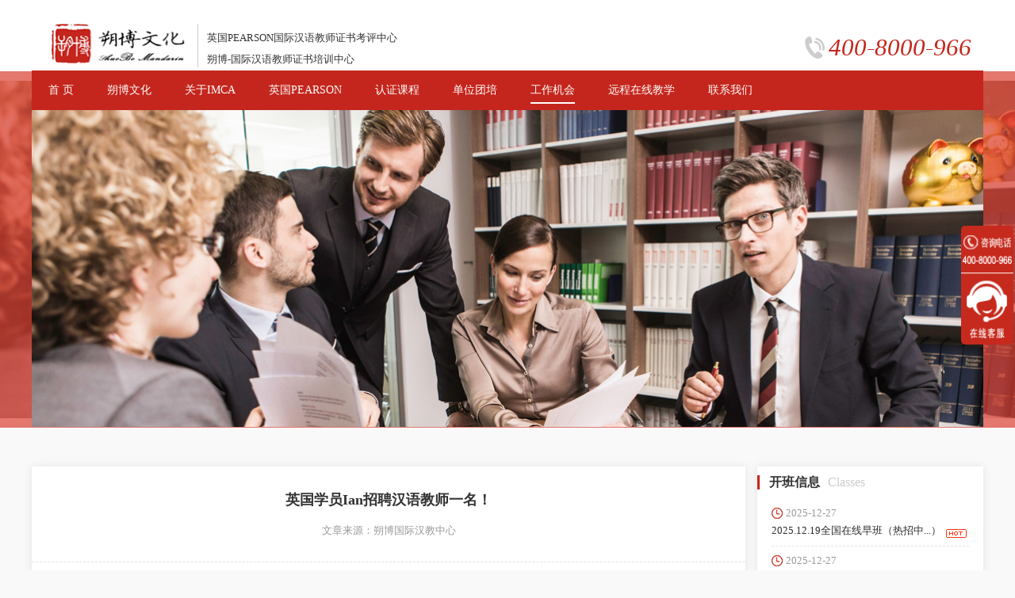

--- FILE ---
content_type: text/html;charset=utf-8
request_url: https://www.chinesesky.org/job/41/793.html
body_size: 5212
content:
﻿<!DOCTYPE html>
<html>
<head>
    <meta charset="UTF-8">
        <title>对外汉语教师资格证-国际汉语教师资格证-工作机会</title>
<meta name="keywords" content="对外汉语教师资格证,国际汉语教师资格证,成都重庆对外汉语">
<meta name="description" content=" 联合国GPST对外汉语教师资格证、联合国GPST国际汉语教师资格证等工作机会展示。">
        <link rel="stylesheet" type="text/css" href="/style/css/style.css">
    <link rel="stylesheet" type="text/css" href="/style/css/common.css">
    <link rel="stylesheet" type="text/css" href="/style/css/animate.css">

<script>
var _hmt = _hmt || [];
(function() {
  var hm = document.createElement("script");
  hm.src = "https://hm.baidu.com/hm.js?2e116a018e28344b5136a85de4f55ba2";
  var s = document.getElementsByTagName("script")[0]; 
  s.parentNode.insertBefore(hm, s);
})();
</script>


</head>
<body>
<div class="header-bg header-bg2" style="background: url(/_20180205/1910508552.png) no-repeat center; background-size: 100%">
    <p></p>
</div>
<div class="obgnbox"></div>
<div class="header-box header-box2 clearfix">
    <div class="toplogo">
        <ul>
            <li class="lef">
                <img src="/style/images/logo.png" alt="国际汉语教师资格证">
                <p>英国PEARSON国际汉语教师证书考评中心</p>
                <p>朔博-国际汉语教师证书培训中心</p>
            </li>
            <li class="rel fr">
                400-8000-966
            </li>
        </ul>
    </div>
    <style>
     .hong{position:fixed; left:50%; margin-left:-600px; top:0;z-index:99999; width:1200px;background:#c4261d}
    </style>
    <div class="nav anv2">
        <ul>
            <li ><a href="/">首  页</a> </li>
                    <li ><a href="/guoji.html">朔博文化</a> </li>
                    <li ><a href="/gpst.html">关于IMCA</a> </li>
                    <li ><a href="/guilds.html">英国PEARSON</a> </li>
                    <li ><a href="/courses.html">认证课程</a> </li>
                    <li ><a href="/unit.html">单位团培</a> </li>
                    <li class="on"><a href="/job.html">工作机会</a> </li>
                    <li ><a href="/yuancheng.html">远程在线教学</a> </li>
                    <li ><a href="/contact.html">联系我们</a> </li>
            
        </ul>
    </div>
        <div class="Pnbkbn">
        <img src="/_20180205/1910508552.png">
    </div>
    </div>
<script>
(function(){
    var bp = document.createElement('script');
    var curProtocol = window.location.protocol.split(':')[0];
    if (curProtocol === 'https') {
        bp.src = 'https://zz.bdstatic.com/linksubmit/push.js';        
    }
    else {
        bp.src = 'http://push.zhanzhang.baidu.com/push.js';
    }
    var s = document.getElementsByTagName("script")[0];
    s.parentNode.insertBefore(bp, s);
})();
</script>
<script charset="UTF-8" id="LA_COLLECT" src="//sdk.51.la/js-sdk-pro.min.js"></script>
<script>LA.init({id:"K44mHmgFzfdnan3V",ck:"K44mHmgFzfdnan3V"})</script><div class="Obgbox clearfix">
    <!--左边内容区-->
    <div class="RightCenter">
        <div class="News-tel">
            <ul>
                <li>
                    <p>英国学员Ian招聘汉语教师一名！</p>
                    <span>文章来源：朔博国际汉教中心</span>
                </li>
            </ul>
        </div>
        <div class="Newsauto">
		  <p style="padding: 0px; margin-top: 0px; margin-bottom: 10px; color: rgb(51, 51, 51); font-family: 微软雅黑, 宋体; font-size: 13px; white-space: normal; background-color: rgb(255, 255, 255);"><span style="color:#ff0000;padding: 0px; margin: 0px;"><strong style="padding: 0px; margin: 0px;">申请方法：</strong></span></p><p style="padding: 0px; margin-top: 0px; margin-bottom: 10px; color: rgb(51, 51, 51); font-family: 微软雅黑, 宋体; font-size: 13px; white-space: normal; background-color: rgb(255, 255, 255);">已经获得 City & Guilds认证的学员，如对此外籍学员的学习需求有兴趣，请</p><p style="padding: 0px; margin-top: 0px; margin-bottom: 10px; color: rgb(51, 51, 51); font-family: 微软雅黑, 宋体; font-size: 13px; white-space: normal; background-color: rgb(255, 255, 255);">尽快到网址：http://www.chinesesky.org/mianshi.doc下载并填写《朔博国际汉教中心外籍学员面试申请表》申请，中心将尽快安排面试。</p><p style="padding: 0px; margin-top: 0px; margin-bottom: 10px; color: rgb(51, 51, 51); font-family: 微软雅黑, 宋体; font-size: 13px; white-space: normal; background-color: rgb(255, 255, 255);">附：《<a href="http://www.chinesesky.org/mianshi.doc" looyu_bound="1" style="padding: 0px; margin: 0px; color: rgb(102, 102, 102); text-decoration-line: none;">朔博国际汉教中心外籍学员<span style="color:#ff0000;padding: 0px; margin: 0px;">面试</span>申请表</a>》</p><p><span style="color: rgb(51, 51, 51); font-family: 微软雅黑, 宋体; font-size: 13px; background-color: rgb(255, 255, 255);">外籍人士基本情况：</span><br style="padding: 0px; margin: 0px; color: rgb(51, 51, 51); font-family: 微软雅黑, 宋体; font-size: 13px; white-space: normal; background-color: rgb(255, 255, 255);"/><span style="color: rgb(51, 51, 51); font-family: 微软雅黑, 宋体; font-size: 13px; background-color: rgb(255, 255, 255);">姓名： Ian</span><br style="padding: 0px; margin: 0px; color: rgb(51, 51, 51); font-family: 微软雅黑, 宋体; font-size: 13px; white-space: normal; background-color: rgb(255, 255, 255);"/><span style="color: rgb(51, 51, 51); font-family: 微软雅黑, 宋体; font-size: 13px; background-color: rgb(255, 255, 255);">国籍：英国（男）</span><br style="padding: 0px; margin: 0px; color: rgb(51, 51, 51); font-family: 微软雅黑, 宋体; font-size: 13px; white-space: normal; background-color: rgb(255, 255, 255);"/><span style="color: rgb(51, 51, 51); font-family: 微软雅黑, 宋体; font-size: 13px; background-color: rgb(255, 255, 255);">中文基础：需要英文媒介语。</span><br style="padding: 0px; margin: 0px; color: rgb(51, 51, 51); font-family: 微软雅黑, 宋体; font-size: 13px; white-space: normal; background-color: rgb(255, 255, 255);"/><span style="color: rgb(51, 51, 51); font-family: 微软雅黑, 宋体; font-size: 13px; background-color: rgb(255, 255, 255);">教学模式：一对一</span><br style="padding: 0px; margin: 0px; color: rgb(51, 51, 51); font-family: 微软雅黑, 宋体; font-size: 13px; white-space: normal; background-color: rgb(255, 255, 255);"/><span style="color: rgb(51, 51, 51); font-family: 微软雅黑, 宋体; font-size: 13px; background-color: rgb(255, 255, 255);">学习内容：主要想学习日常实用生活用语。</span><br style="padding: 0px; margin: 0px; color: rgb(51, 51, 51); font-family: 微软雅黑, 宋体; font-size: 13px; white-space: normal; background-color: rgb(255, 255, 255);"/><span style="color: rgb(51, 51, 51); font-family: 微软雅黑, 宋体; font-size: 13px; background-color: rgb(255, 255, 255);">周四下午试讲（7月13号下午）</span><br style="padding: 0px; margin: 0px; color: rgb(51, 51, 51); font-family: 微软雅黑, 宋体; font-size: 13px; white-space: normal; background-color: rgb(255, 255, 255);"/><br style="padding: 0px; margin: 0px; color: rgb(51, 51, 51); font-family: 微软雅黑, 宋体; font-size: 13px; white-space: normal; background-color: rgb(255, 255, 255);"/><span style="color: rgb(51, 51, 51); font-family: 微软雅黑, 宋体; font-size: 13px; background-color: rgb(255, 255, 255);">外籍人士对于中文教师的基本要求：</span><br style="padding: 0px; margin: 0px; color: rgb(51, 51, 51); font-family: 微软雅黑, 宋体; font-size: 13px; white-space: normal; background-color: rgb(255, 255, 255);"/><span style="color: rgb(51, 51, 51); font-family: 微软雅黑, 宋体; font-size: 13px; background-color: rgb(255, 255, 255);">1、资质要求：经由 City & Guilds认证的国际汉语教师</span><br style="padding: 0px; margin: 0px; color: rgb(51, 51, 51); font-family: 微软雅黑, 宋体; font-size: 13px; white-space: normal; background-color: rgb(255, 255, 255);"/><span style="color: rgb(51, 51, 51); font-family: 微软雅黑, 宋体; font-size: 13px; background-color: rgb(255, 255, 255);">2、媒介语言：英语或法语</span><br style="padding: 0px; margin: 0px; color: rgb(51, 51, 51); font-family: 微软雅黑, 宋体; font-size: 13px; white-space: normal; background-color: rgb(255, 255, 255);"/><span style="color: rgb(51, 51, 51); font-family: 微软雅黑, 宋体; font-size: 13px; background-color: rgb(255, 255, 255);">3、上课时间：每天上课，每次1-2个小时;</span><br style="padding: 0px; margin: 0px; color: rgb(51, 51, 51); font-family: 微软雅黑, 宋体; font-size: 13px; white-space: normal; background-color: rgb(255, 255, 255);"/><span style="color: rgb(51, 51, 51); font-family: 微软雅黑, 宋体; font-size: 13px; background-color: rgb(255, 255, 255);">4、性格开朗、耐心、善于交流且有责任心者;</span><br style="padding: 0px; margin: 0px; color: rgb(51, 51, 51); font-family: 微软雅黑, 宋体; font-size: 13px; white-space: normal; background-color: rgb(255, 255, 255);"/><span style="color: rgb(51, 51, 51); font-family: 微软雅黑, 宋体; font-size: 13px; background-color: rgb(255, 255, 255);">5、有灵活的业余时间者优先;</span><br style="padding: 0px; margin: 0px; color: rgb(51, 51, 51); font-family: 微软雅黑, 宋体; font-size: 13px; white-space: normal; background-color: rgb(255, 255, 255);"/><span style="color: rgb(51, 51, 51); font-family: 微软雅黑, 宋体; font-size: 13px; background-color: rgb(255, 255, 255);">6、上课地点：本中心</span></p>
        </div>
        <div class="lopmt">
            <ul>
                
            </ul>
        </div>
        <div class="lsita">
            <ul>
                <li>
                    <a href="/job/41/794.html" class="a1">上一篇：南非学员Lisa招聘汉语教师一</a></a>
                    <a href="/job/41/792.html" class="a1">下一篇：加拿大学员Mike招聘汉语教师</a>
                                        <a href="http://www.chinesesky.org/job.html" class="a3">返回列表</a>
                                    </li>
            </ul>
        </div>
        <div class="Endbx">
            <ul>
                <li>
                    <p class="p1"> 预约精彩试听课，<span>体验教老外中文的乐趣</span></p>
                    <p class="p2">预约热线：<b>400-8000-966</b></p>
                </li>
            </ul>
        </div>
    </div>
    <!--右边内容区-->
    <div class="LefeCnter">
        <div class="lsitbox-1">
            <div class="Telb">开班信息<span>Classes</span></div>
            <div class="Neslist">
                <ul>
                                    <li>
                        <a href="/courses/32/287.html">
                            <span>2025-12-27</span>
                            <p><em style="display: inline-block; overflow: hidden; white-space: nowrap; text-overflow: ellipsis; width: 220px;">2025.12.19全国在线早班（热招中...）</em><img alt="国际汉语教师资格证" src="/style/images/hot.gif"> </p>
                        </a>
                    </li>
                                    <li>
                        <a href="/courses/32/288.html">
                            <span>2025-12-27</span>
                            <p><em style="display: inline-block; overflow: hidden; white-space: nowrap; text-overflow: ellipsis; width: 220px;">2025.12.19全国在线晚班（热招中...）</em><img alt="国际汉语教师资格证" src="/style/images/hot.gif"> </p>
                        </a>
                    </li>
                                    <li>
                        <a href="/courses/32/289.html">
                            <span>2025-12-27</span>
                            <p><em style="display: inline-block; overflow: hidden; white-space: nowrap; text-overflow: ellipsis; width: 220px;">2025.12.21成都面授班（周日班热招中...）</em><img alt="国际汉语教师资格证" src="/style/images/hot.gif"> </p>
                        </a>
                    </li>
                                    <li>
                        <a href="/courses/32/290.html">
                            <span>2025-12-27</span>
                            <p><em style="display: inline-block; overflow: hidden; white-space: nowrap; text-overflow: ellipsis; width: 220px;">2025.12.23成都面授班（全日班热招中...）</em><img alt="国际汉语教师资格证" src="/style/images/hot.gif"> </p>
                        </a>
                    </li>
                    
                </ul>
            </div>
        </div>

        <div class="lsitbox-1">
            <div class="Telb">视频集锦<span>Video</span></div>
            <div class="Video">
                <ul>
                    <video width="100%" height="170" class="voidex" controls="controls" controls="controls" poster="/style/img/viddd.jpg">
                        <source src="/_20180305/1613083237.mp4" type="">
                    </video>
                </ul>
            </div>
        </div>
        <div class="lsitbox-1">
            <div class="Telb" style="margin-top:20px;">免费公开课预约试听</div>
            <div class="Rkkmt Rkkmt2">
            <form id="sub">
                <ul>
                    <li>
                        <div class="Srdo Srdo2">
                            <p class="in1"><span>姓名：</span><input type="text" name="name"></p>
                            <p class="in1"><span>手机：</span><input type="text" name="phone"></p>
                            <p class="in1"><span>微信：</span><input type="text" name="qq"></p>
                            <p class="in2"><label><input type="checkbox" checked name="subject">已阅读并同意 <a href="/decla/52.html" target="_blank">隐私权政策</a> 须知 </label></p>
                            <p class="in3"><input type="submit" value="提交预约"></p>
                        </div>
                    </li>
                </ul>
            </form>    
            </div>
        </div>
    </div></div>









<div class="footer clearfix">
    <div class="footer-toptext">
        <div class="left-Text">
            <p class="Gkjnbr">联系朔博<em>contact shuobo</em></p>
            <ul>
                            <li>
                    <span>朔博文化（总部）：</span>
                    <p class="p1">成都市, 武侯区, 人民南路四段19号威斯顿联邦大厦22楼2220</p>
                    <p class="p2">400-8000-966 / 028-61691213</p>
                    <p class="p3">咨询微信：13668292438</p>
                </li>
                
            </ul>
        </div>
        <div class="Rhkrn">
            <p>全国统一咨询电话  <b>400-8000-966</b></p>
            <ul>
                <li>
                    <p>
                        <img alt="对外汉语教师资格证" src="/_20191215/2041101519.png">
                        <span>新浪微博：朔博文化</span>
                    </p>
                    <p>
                        <img alt="国际汉语教师资格证" src="/_20171208/1351026192.jpg">
                        <span>微信公众号：scu2014</span>
                    </p>
                </li>
            </ul>
        </div>
    </div>
    <div class="copyright">
        <ul>
            <li>
                <p>
                                    <a href="/decla/51.html" target="_blank">版权声明</a>
                                    <a href="/decla/52.html" target="_blank">隐私报告</a>
                                    <a href="/decla/53.html" target="_blank">权威认证</a>
                                    <a href="/decla/54.html" target="_blank">免责声明</a>
                    
                    <span>
					<a rel="nofollow" href="https://beian.miit.gov.cn" class="ac">ICP备案号：蜀ICP备17008074号-1</a>
	
					</span>
                </p>
                <style>
                  .lh-footer-a{float:right; line-height:44px; height:44px;}
                  .lh-footer-a a{color:#575757; float:left;}
                  .lh-footer-a a:hover{color:#fff;}
                  .lh-footer-a a.ac{margin-right:10px;}
                  .lh-footer-a .tj{position:relative; top:5px; float:left; display:block;}
                </style>
                <div  class="lh-footer-a">
                  <a rel="nofollow" href="http://www.ac57.com" class="ac">网站建设：爱诚科技</a>
<span class="tj"><script language="javascript" src="http://count7.51yes.com/click.aspx?id=71603646&logo=1" charset="gb2312"></script></span>
                </div>
            </li>
        </ul>
    </div>
</div>
<!--侧边-->
<!--
<div class="Floating">
    <ul>
        <li class="lp"><a href="javascript:;"><img d="/style/images/g-1.png" src="/style/images/g1.png">gpst</a> </li>
        <li class="lp"><a href="javascript:;"><img d="/style/images/g-2.png" src="/style/images/g2.png">课程咨询</a> </li>
        <li class="lp"><a href="javascript:;"><img d="/style/images/g-3.png" src="/style/images/g3.png">报名方式</a> </li>
        <li class="lp"><a href="javascript:;"><img d="/style/images/g-4.png" src="/style/images/g4.png">预约试听</a> </li>
        <li class="top"><a href="javascript:;" onclick="goTop(),false;true"><img src="/style/images/top.png"> 返回顶部</a> </li>
    </ul>
</div>
-->

<script src="/style/js/jquery.js"></script>
<script src="/style/js/jquery-mian.js"></script>
<script src="/style/js/wow.min.js"></script>
<script src="/style/js/jquery.SuperSlide.2.1.1.js"></script>

<script type="text/javascript">
/*******留言提交********/
$("#sub").submit(function(){
    if($('input[name="subject"]').attr('checked')=='checked'){
	   var obj=$(this),data={action:'sub'};
	   data['name']=obj.find("input[name='name']").val();
	   data['phone']=obj.find("input[name='phone']").val();
	   data['qq']=obj.find("input[name='qq']").val();
	   data['wangzhi']=window.location.href;
	   if(!data.name){alert('请填写您的姓名');return false;}
	   if(!data.phone){alert('请填写您的联系电话');return false;}
	   if(obj.hasClass('lj'))return false;
	   $.ajax({
		 type:'post',data:data,dataType:'json',beforeSend:function(){
		    obj.addClass('lj').find('.submit').text('提交中')
		 },error:function(){
		    alert('服务器连接失败，请重新提交');
		    obj.removeClass('lj').find('.submit').text('重新提交')
		 },success:function(msg){
		    if(!msg || msg.error>0){
			  alert(msg.html?msg.html:'提交失败');
			  obj.removeClass('lj').find('.submit').text('重新提交')
		    }else{
			  alert('提交成功，会有工作人员及时与您联系');
			  window.location.reload();
		    }
		 }
	   })
	   return false;
    }else{
	   alert('同意以上条款才能继续操作'); return false;  
    }
});
$(window).scroll(function () {
    if($(".anv2").size() > 0){
   
         //var a = document.getElementById("eq").offsetTop;
         var n = $(window).scrollTop()
         if (n > 90) {
             $(".anv2 ul").addClass("hong")
         }else{
             $(".anv2 ul").removeClass("hong")
         }
    }
})
</script>

</body>
</html>
<script>
var _hmt = _hmt || [];
(function() {
  var hm = document.createElement("script");
  hm.src = "https://hm.baidu.com/hm.js?2e116a018e28344b5136a85de4f55ba2";
  var s = document.getElementsByTagName("script")[0]; 
  s.parentNode.insertBefore(hm, s);
})();
</script>

--- FILE ---
content_type: text/css
request_url: https://www.chinesesky.org/style/css/style.css
body_size: 28642
content:
.Centebox{width: 1200px; margin: auto; box-shadow: 0 0 10px #ccc}
.bountopre{width: 900px; float: left; background: #fff;text-align:center}
.bountopre ul li img{width: 600px; height: 300px; display: block}
.bountopre ul li.ler{width: 600px; float:left; overflow: hidden}

.bountopre ul li.rigt{width: 300px; float:left; padding: 10px; height: 300px;background: #f5f5f5}
.bountopre ul li.rigt p.Gkjnbr{color:#333; font-size: 18px; font-weight: bold; padding: 50px 0 40px 0; position: relative}
.bountopre ul li.rigt p.Gkjnbr em{color:#999999; font-size: 16px; font-weight: 500; display: inline-block; padding-left: 10px}
.bountopre ul li.rigt p.Gkjnbr:after{width: 30px; height: 2px; background: #c4261d; content: ''; position: absolute;top: 102px;left: 50%;margin-left: -15px; }
.bountopre ul li.rigt p.ter{color:#312d2d; font-size: 13px; line-height: 25px;}
.bountopre ul li.rigt a{color:#c4261d; font-size: 18px;  display: block; padding-top:18px;}

/*newadd*/
.newmore{    color: #999;
    font-size: 12px;
    text-align: center;
    font-weight: normal;
    float: right;
    margin-top: 5px}

.rigjtn{width: 300px; float:left; height: 300px; background: #fff;padding: 0 10px}
.rigjtn ul p.Gkjnbr{color:#333; font-size: 18px; font-weight: bold; padding: 10px 0 10px 0; position: relative}
.rigjtn ul p.Gkjnbr em{color:#999999; font-size: 16px; font-weight: 500; display: inline-block; padding-left: 10px}
.rigjtn ul p.Gkjnbr:after{width: 30px; height: 2px; background: #c4261d; content: ''; position: absolute; top:45px; left: 0; }
.rigjtn ul li a{display: block; padding: 11px 0; border-bottom: 1px dashed #e6e6e6}
.rigjtn ul li a span{display: block; color:#999999; font-size: 13px; padding-left: 18px; background: url(../images/sj.png) no-repeat left center}
.rigjtn ul li a p{display: block; overflow: hidden; padding-left: 18px; color:#666666; font-size: 13px; height: 17px;}
.rigjtn ul li:last-child a{border:0}
.Doinbklen{width: 100%; overflow: hidden; }
.leftbkn{width: 600px; float:left; border-bottom: 1px solid #e5e5e5; height: 300px; text-align: center; padding:45px;}
.leftbkn ul li span{color:#333; display: inline-block; font-size: 18px; font-weight: bold; position: relative; padding: 10px 0; padding-left: 150px; }
.leftbkn ul li span:after{content: ''; width: 30px; height: 1px; background: #c4261d; position: absolute; left: 110px; top:50%}
.leftbkn ul li p{padding: 30px 0; color:#312d2d; font-size: 13px; line-height: 25px;}
.leftbkn ul li a{color:#fff; font-size: 13px;background: #c4261d; text-transform: uppercase; width: 140px; display: block; text-align: center; line-height: 30px; height: 30px; border-radius: 5px; overflow: hidden; position: relative; margin: auto; border:1px solid #c4261d; box-shadow: 0 5px 10px #d8b6b4;}
.Rkkmt{width: 600px; float:left; border-bottom: 1px solid #e5e5e5; height: 300px;overflow: hidden}
.Rkkmt ul li img{width: 300px; height: 300px;display: block; float:left}
.Rkkmt ul li .Srdo{width: 300px; height: 300px; background: #c4261d; float:left; padding: 18px;}

.Rkkmt ul li .Srdo p.Gkjnbr{color:#fff; font-size: 18px; font-weight: bold; padding: 0px 0 18px 0; position: relative}
.Rkkmt ul li .Srdo p.Gkjnbr:after{width: 40px; height: 2px; background: #fff; content: ''; position: absolute; top:35px; left: 0; }
.Rkkmt ul li .Srdo p.in1{padding: 10px 0}
.Rkkmt ul li .Srdo p.in1 span{color:#fff; font-size: 13px;}
.Rkkmt ul li .Srdo p.in1 input{width: 210px; height: 30px; border-radius: 5px; padding: 5px; font-size: 13px; color:#666; border:0}
.Rkkmt ul li .Srdo p.in2{padding-left: 15px;}
.Rkkmt ul li .Srdo p.in2 label{color:#fff; font-size: 13px; vertical-align: middle}
.Rkkmt ul li .Srdo p.in2 label input{vertical-align: middle; margin-right: 5px;}
.Rkkmt ul li .Srdo p.in2 label a{color:#fff; font-size: 13px; text-decoration:underline; display: inline-block; margin: 0; padding: 0}
.Rkkmt ul li .Srdo p.in3 input{width: 130px; height: 30px; border-radius: 5px; color:#c4261d; line-height: 30px; display: block; margin: auto; border:0; font-weight: bold; margin-top:18px; background: #fff}
.newslist{width: 33.3%; float:left; border-right: 1px solid #e5e5e5; border-bottom:1px solid #e5e5e5; padding: 18px; height: 400px;}
.newslist:last-child{border-right: 0; width: 33.4%}

.newslist ul p.Gkjnbr{color:#333; font-size: 18px; font-weight: bold; padding: 10px 0 10px 0; position: relative}
.newslist ul p.Gkjnbr em{color:#999999; font-size: 16px; font-weight: 500; display: inline-block; padding-left: 10px}
.newslist ul p.Gkjnbr:after{width: 30px; height: 2px; background: #c4261d; content: ''; position: absolute; top:45px; left: 0; }
.newslist ul li{padding: 16px 0; border-bottom: 1px dashed #e5e5e5; }
.newslist ul li a{color:#312d2d; font-size: 13px; overflow: hidden; display: block; padding-left: 10px; text-overflow: ellipsis; white-space: nowrap; width: 100%; position:relative; transition: all 0.3s}
.newslist ul li a:after{width: 4px; height: 4px; position: absolute; left: 0; top:50%; margin-top:-2px; content: ''; background: #c4261d}
.newslist ul li a:hover{color:#c4261d}
.newslist ul a.aw{color:#c83326; font-size: 13px; text-transform: uppercase;  display: block; width: 130px; height: 30px; position:relative; line-height: 30px; transition: all 0.5s; margin-top:15px;}
.newslist ul a.aw svg{
    stroke-dasharray: 60px 460px;
    stroke-dashoffset: -353px;
    stroke-width: 2px;
    transition: all 0.5s;
}

.newslist ul a.aw:hover{padding-left:18px;}
.newslist ul a.aw:hover svg{
    stroke-dasharray: 353px;
    stroke-dashoffset: 0px;
    stroke-width: 2px;
    transition: all 0.5s;
}
.Gonrkmnl{width: 100%; overflow: hidden; height: 300px; background: #fff}
.videobox{width: 300px; float:left; position: relative}
.videobox p{background: rgba(196,38,29,0.5) url(../images/bf.png) no-repeat center; width: 100%; height:100%; position: absolute; left: 0; top:0}
.lnfdknk{width: 300px; float:left; height: 100%; padding: 18px; overflow: hidden}

.lnfdknk p.Gkjnbr{color:#333; font-size: 18px; font-weight: bold; padding: 10px 0 10px 0; position: relative}
.lnfdknk p.Gkjnbr em{color:#999999; font-size: 16px; font-weight: 500; display: inline-block; padding-left: 10px}
.lnfdknk p.Gkjnbr:after{width: 30px; height: 2px; background: #c4261d; content: ''; position: absolute; top:45px; left: 0; }
.lnfdknk ul li{padding-top:18px;}
.lnfdknk ul li p{overflow: hidden}
.lnfdknk ul li img{ float:left;/*width: 86px; height: 126px; margin-right: 15px;*/margin-left: 33px;}
.lnfdknk ul li p span{color:#666; font-size: 10px; line-height: 14px;  margin-top:5px; display: block;float:left;}
.lnfdknk ul li a{display: block; width: 130px; height: 30px; font-size: 13px; color:#fff; background: #c4261d; border-radius: 5px; line-height: 30px; margin:8px auto; overflow: hidden; text-align: center;box-shadow: 0 5px 10px #ccc}
.right-img{width: 600px; float:left; overflow: hidden}
.right-img ul li img{display:block; width: 600px; height: 300px; }
.Last-box{width: 100%; height: 300px; overflow: hidden; background: #fff}
.floa1{width: 300px; height: 300px; float:left; padding: 18px}
.floa1 ul li p.Gkjnbr{color:#333; font-size: 18px; font-weight: bold; padding: 10px 0 10px 0; position: relative}
.floa1 ul li p.Gkjnbr em{color:#999999; font-size: 16px; font-weight: 500; display: block; padding-left: 0px}
.floa1 ul li p.Gkjnbr:after{width: 30px; height: 2px; background: #c4261d; content: ''; position: absolute; top:65px; left: 0; }
.floa2{width: 300px; height: 300px; float:left; padding: 18px}
.floa2 ul li p.Gkjnbr{color:#333; font-size: 18px; font-weight: bold; padding: 10px 0 10px 0; position: relative}
.floa2 ul li p.Gkjnbr em{color:#999999; font-size: 16px; font-weight: 500; display: inline-block; padding-left: 10px}
.floa2 ul li p.Gkjnbr:after{width: 30px; height: 2px; background: #c4261d; content: ''; position: absolute; top:45px; left: 0; }
.floa3{width: 600px; float:left; overflow: hidden; padding: 18px }
.floa3 p.Gkjnbr{color:#333; font-size: 18px; font-weight: bold; padding: 10px 0 10px 0; position: relative; text-transform: uppercase}
.floa3 p.Gkjnbr em{color:#999999; font-size: 16px; font-weight: 500; display: inline-block; padding-left: 10px}
.floa3 p.Gkjnbr:after{width: 30px; height: 2px; background: #c4261d; content: ''; position: absolute; top:45px; left: 0; }
.floa3 ul{overflow: hidden}
.floa3 ul li{width: 200px; float:left; height: 60px; margin-right: 30px; margin-top:16px;}
.footer{width: 100%; overflow: hidden;background: #20232e; padding-top: 18px }
.footer-toptext{width: 1200px; margin: auto; overflow: hidden; padding-bottom: 18px;}
.left-Text{width: 600px; float:left}
.left-Text p.Gkjnbr{color:#fff; font-size: 18px; font-weight: bold; padding: 40px 0 50px 0; position: relative; text-transform: uppercase; padding-left: 10px}
.left-Text p.Gkjnbr em{color:#fff; font-size: 16px; font-weight: 500; display: inline-block; padding-left: 10px; text-transform: uppercase}
.left-Text p.Gkjnbr:after{width: 2px; height: 18px; background: #c4261d; content: ''; position: absolute; top:50%;margin-top:-10px; left: 0; }
.left-Text ul li{width: 300px; padding:0 18px; float:left}
.left-Text ul li span{color:#9a9a9a; font-size: 16px; display: block}
.left-Text ul li p{padding: 10px 0; color:#9a9a9a; font-size: 13px; line-height: 23px;padding-left: 25px;}
.left-Text ul li p.p1{background: url(../images/mp.png) no-repeat left 13px}
.left-Text ul li p.p2{background: url(../images/dh2.png) no-repeat left 13px}
.left-Text ul li p.p3{background: url(../images/qq.png) no-repeat left 13px}
.Rhkrn{width: 600px; float:left; text-align: right}
.Rhkrn > p{color:#9a9a9a; font-size: 16px;padding-top:10px }
.Rhkrn > p b{font-size: 43px; color:#9a9a9a; display: block }
.Rhkrn  ul li p{float: right; width: 140px; padding-top:40px}
.Rhkrn  ul li p:last-child{margin-right: 40px;}
.Rhkrn  ul li p span{display: block; text-align: center; color:#9a9a9a; font-size: 13px;}

.Rhkrn  ul li p img{width: 140px; height: 140px;}
.copyright{width: 100%; background: #000; overflow: hidden; padding: 15px 0}
.copyright ul{width: 1200px; margin: auto; overflow: hidden}
.copyright ul li p{float:left}
.copyright ul li p a{color:#575757; font-size: 13px;}
.copyright ul li p span{color:#575757; font-size: 13px; display: block; padding-top:10px;}
.copyright ul li > a{color:#575757; font-size: 13px; float:right; line-height: 48px;}
.Floating{width: 60px; position: fixed; top:45%; right: 18px; border-radius: 5px ;overflow: hidden; background: #fff}
.Floating ul li{width: 100%; height: 60px; border-bottom: 1px solid #d3d2d2; text-align: center; padding-top:10px;}
.Floating ul li img{display: block; margin:auto; }
.Floating ul li a{color:#c83326; font-size: 12px; text-transform: uppercase}
.Floating ul li.top{background: #999999; border:0}
.Floating ul li.top img{margin-bottom: 5px;}
.Floating ul li.top a{color:#fff}
.Floating ul li:hover{background: #c83326}
.Floating ul li:hover a{color:#fff}
.header-box2{padding-top:0 !important;position: relative; z-index: 2}
.header-bg2{top:90px !important; width: 100% !important; height: 450px !important;}
.header-bg2 p{width: 100%; overflow: hidden; height: 100%; background: rgba(220,65,52,0.7)}
.Pnbkbn{width: 100%; height: 400px; overflow: hidden}
.Pnbkbn img{display: block; width: 100%; height: 400px;}
.obgnbox{background: #fff; width: 100%; position: absolute; top:0; left: 0; height: 90px;}
.Obgbox{width: 1200px; padding: 50px 0; margin: auto}
.RightCenter{width:900px; float:left; box-shadow: 0 0 10px #e5e4e4;background: #fff; position: relative}
.LefeCnter{width: 285px; float:right; box-shadow: 0 0 10px #e5e4e4;background: #fff}
.Brief-history{width: 100%; padding: 18px 0;}
.Telgong{position: relative; width: 100%}
.Telgong p{min-width: 370px; height: 40px; background:#c4261d url(../images/rigt.png) no-repeat right center; padding-right: 50px; display: inline-block; padding-left: 16px; line-height: 40px; color:#fff; font-size: 18px; }
.Telgong:after{content: ''; width: 7px; height:47px; position: absolute; left: -7px; top:0; background: url(../images/kp.png) no-repeat}
.Telgong span{font-size: 13px; color:#fff; position: relative; padding-left: 10px; margin-left: 10px; display: inline-block; padding-right: 50px;}
.Telgong span:after{content: ''; width: 1px; height: 18px; background: #fff; position: absolute; left: 0; top:10px}
.Brief_te{padding: 25px;}
.Brief_te ul li.tel{padding: 5px 0; overflow: hidden}
/*.Brief_te ul li.tel span{display: block; width: 95px; color:#666666; font-size: 13px; float:left}*/
.Brief_te ul li.tel .pg{ width: 725px; color:#666666; font-size: 13px; float:left}
.Brief_te ul li.tel .pg img{max-width: 100%; }
.introduce-lsit{width: 100%;}
.introduce-lsit ul{overflow: hidden}
.introduce-lsit ul li{padding: 18px; border-bottom: 1px dashed #e6e6e6; overflow: hidden}
.introduce-lsit ul li img{width: 130px; height: 130px; float:left}

.introduce-lsit ul li p{width: 730px; float:left; padding-left: 18px;}

.introduce-lsit ul li p b{color:#333333; font-size: 13px; font-weight: bold;display: block; padding-bottom: 15px;}
.introduce-lsit ul li p span{display: block; line-height: 25px; color:#666666; font-size: 13px;}
.Nlnkmtn{width: 100%; padding: 18px; color:#666; font-size: 13px;}
.Nlnkmtn img{max-width: 100%}
.Gionholr4{width: 100%;}
.GHknr{width: 100%; overflow:hidden; padding: 18px;}
.GHknr ul li b.tel{color:#666; font-size:18px; text-align: center; padding: 18px 0; display: block; }
.GHknr ul li{position: relative}
.GHknr ul li img{width: 100%;}
.GHknr ul li p.pg{width: 60px; height: 60px; position: absolute; bottom: 15px; right: 10px; background: rgba(0,0,0,0.5) url(../images/so.png) no-repeat center}
.GHknr ul li span{display: block}
.GHknr ul li.on img{position: fixed; width: 100%; height: 100%; top:0; left: 0; z-index: 1000}
.GHknr ul li.on span{width: 60px ;height:60px;position: fixed; top:18px; right: 18px; color:#fff; text-align: center;line-height: 50px; z-index: 10001;  background: rgba(0,0,0,0.5); font-size: 40px;display: block}
.tabea{width: 100%; padding: 18px;}

.tabea table{border:1px solid #fda19c;  border-collapse:collapse;}
.tabea table tbody tr th{background: #f8dbd9; text-align: center; line-height: 40px;width: 20%; border-right: 1px solid #fda19c}
.tabea table tbody tr th:nth-child(1){width: 60%}
.tabea table tbody tr td:nth-child(1){width: 60%;  text-align: left; padding: 0 10px;}
.tabea table tbody tr td{border-right: 1px solid #fda19c; line-height: 40px; text-align: center; color:#666; font-size: 1px;}
.tabea table tbody tr td a{display: block; color:#666; font-size: 13px; padding-left: 18px; background: url(../images/img20.png) no-repeat left center; background-size: 12px; width: 100%; overflow: hidden; text-overflow: ellipsis; white-space: nowrap}
.tabea table tbody tr.re{background: #f4f4f4}
.Endbx{width: 860px; margin:18px auto; height: 205px; background: url(../images/img20.jpg) no-repeat;background-size: contain; padding-top:100px;}
.Endbx ul li{padding-left: 21px;}
.Endbx ul li p.p1{color:#333; font-size: 17px;padding-top:10px; }
.Endbx ul li p.p2{color:#333; font-size: 16px; padding-top:10px;}
.Endbx ul li p.p2 b{color:#c4261d; font-size: 32px;}
.Endbx ul li p.p1 span{ font-size: 19px; color:#333}
.Telb{color:#333333;font-size: 16px; font-weight: bold; position: relative; padding: 10px 0;padding-left: 15px; }
.Telb span{color:#cccccc; font-size: 16px; display: inline-block;padding-left: 10px; font-weight: 500}
.Telb:after{width: 3px; height: 18px; background: #c4261d;  content: '';position: absolute;left: 0; top:50%; margin-top:-10px; }
.Neslist{width: 100%; padding: 0 18px}
.Neslist ul li{padding: 10px 0; border-bottom: 1px dashed #e5e5e5}
.Neslist ul li a{display: block}
.Neslist ul li a span{color:#999999; font-size: 13px; background: url(../images/sj.png) no-repeat left center; padding-left:18px; }
.Neslist ul li a p{padding-top:5px; color:#312d2d; font-size:13px; width: 100%; overflow: hidden; text-overflow: ellipsis; white-space: nowrap}
.list-bin{width: 100%; padding: 0 18px}
.list-bin ul li{padding: 10px 0; border-bottom: 1px solid #e5e5e5}
.list-bin ul li a{display: block;width: 100%; overflow: hidden; text-overflow: ellipsis; white-space: nowrap; color:#312d2d; font-size: 13px; padding-left: 10px; position: relative}
.list-bin ul li a:after{content: ''; width: 3px; height: 3px; background: #c4261d; position: absolute; left: 0; top:50%}
.Video{width: 100%; padding: 0 18px;}
.Video ul{position: relative}
.Video p.bpng{background: rgba(196,38,29,0.5) url(../images/bf.png) no-repeat center;  width: 100%;  height: 100%;  position: absolute;  left: 0;  top: 0;}
.Rkkmt2{width: 100%; background: none;}
.Rkkmt2 ul li div.Srdo2{width: 100%; background: none; padding: 0 18px;}
.Rkkmt2 ul li div.Srdo2 p.in1 span{color:#312d2d}
.Rkkmt2 ul li div.Srdo2 p.in1 input{border:1px solid #cdcdcd; width: 200px; }
.Rkkmt2 ul li .Srdo2 p.in2 label{color:#999999}
.Rkkmt2 ul li .Srdo2 p.in2 label a{color:#666}
.Rkkmt2 ul li .Srdo2 p.in3 input{background: #c4261d; color:#fff}
.Neslistbox ul li{padding: 18px; border-bottom: 1px dashed #e5e5e5; overflow: hidden}
.Neslistbox ul li a img{float:left; width: 250px; height: 140px;}
.Neslistbox ul li a p{float:left; width: 570px; padding-left: 30px;}
.Neslistbox ul li a p span{color:#333; font-size: 16px; display: block; padding: 10px 0; width: 100%; overflow: hidden; text-overflow: ellipsis; white-space: nowrap}
.Neslistbox ul li a p em{display: block; line-height: 25px; color:#888888; font-size: 13px; height: 75px; overflow: hidden}
.Neslistbox ul li a p i{color:#bababa; font-size: 13px; display: block; padding-top:5px;}
.JIzao{width: 250px; line-height: 40px; border-radius: 5px; height: 40px; background: #e5e5e5;  text-align: center; font-size: 13px; color:#666666; margin:20px auto; cursor: pointer}
.TElghjk{width: 100%; padding: 18px;}
.Tnklfn{width: 100%; padding: 30px 0; color:#333333; font-size: 18px; text-align: center}
.Tenlfnk{color:#666; font-size: 13px; line-height: 25px;}
.GOoonr{width: 100%; padding: 25px 18px 0 18px;}
.GOoonr ul li{border-top:1px dashed #e5e5e5; overflow: hidden}
.GOoonr ul li a{color:#666666; font-size: 13px; line-height: 50px;display: block; overflow: hidden; white-space: nowrap; text-overflow: ellipsis; transition: all 0.3s; float:left; width: 90%}
.GOoonr ul li a:hover{color:#c4261d}
.GOoonr ul li em{color:#999; line-height: 50px; font-size: 13px}
.GOoonr ul li:hover em{font-size: 13px; color:#c4261d}
.wenben{width: 100%}
.Topnkrfn{width: 100%; overflow: hidden; line-height: 25px;font-size: 13px; padding: 18px;color:#666666}
.Topnkrfn img{max-width: 100%}
.Telgong p img{float:left; position: relative; top:-18px; }
.Pjnkr{width: 100%; padding: 0 0 30px 0; text-align: center}
.Pjnkr p{display: inline-block;  padding: 2px 0; }
.Pjnkr p span{display: inline-block; border-bottom: 1px solid #c4261d;  padding: 10px; color:#c4261d; font-size: 30px; font-weight: bold}
.Ttekn{width: 100%; padding: 18px; color:#666666; font-size: 13px;line-height: 25px;}
.lsit-Rbhibn ul li{overflow: hidden; padding: 10px 18px;}
.lsit-Rbhibn ul li p.le1{width: 125px; height:125px; float:left}
.lsit-Rbhibn ul li p.le1 span{width: 125px; height: 125px; vertical-align: middle; text-align: center; display: table-cell}
.lsit-Rbhibn ul li p.le1 span img{max-width: 100%}
.lsit-Rbhibn ul li p.le2{width: 730px; float:left; padding-left: 15px;}
.lsit-Rbhibn ul li p.le2 span{color:#333; font-size: 13px; position: relative; display: block; font-weight: bold}
.lsit-Rbhibn ul li p.le2 span:after{content: ''; width: 5px; height: 5px; border-radius: 100%; background: #c4261d; position: absolute; left: -15px; top:50%; margin-top:-2px;}
.lsit-Rbhibn ul li p.le2 em{display: block; line-height: 25px; color:#666; font-size: 13px; padding-top:10px;}

.Tkmrlm{padding: 18px; width: 100%; overflow: hidden}
.Tkmrlm .Tel1{width: 49%; float:left}
.Tkmrlm .Tel1:last-child{margin-left: 2%}
.Tkmrlm .Tel1 table{border:1px solid #fda19c; border-collapse:collapse; width: 100%}
.Tkmrlm .Tel1 table tbody tr th{background: #f8dbd9; text-align: center; border-right: 1px solid #fda19c;line-height: 30px; color:#333333; font-size: 13px;}
.Tkmrlm .Tel1 table tbody tr td{ text-align: center; border-right: 1px solid #fda19c;line-height: 30px; color:#333333; font-size: 13px;}
.Tkmrlm .Tel1 table tbody tr.ty{background: #f5f5f5}
.RJknkjdf{padding: 0 18px; color:#666666; font-size: 13px; line-height: 25px; padding-bottom: 50px;}
.Gfjen{width: 100%; padding: 18px; padding-bottom: 50px; overflow: hidden}
.Gfjen .Rey1{color:#666666; line-height: 25px;font-size: 13px;padding-bottom: 18px;}
.Gfjen .Rey2 img{float:right; width: 157px; height: 221px; margin-left: 30px;}
.Gfjen .Rey2 .Tkmn{line-height: 25px; color:#666; font-size: 13px; }
.LIat-p{padding: 18px; width: 100%; overflow: hidden}
.LIat-p ul li{width: 47%; margin-right: 6%; float:left}
.LIat-p ul li:nth-child(2n){margin-right: 0}
.LIat-p ul li p{color:#333333; font-size: 13px; font-weight: bold; }
.LIat-p ul li p span{color:#c4261d;}
.LIat-p ul li .A1{color:#666; font-size: 13px; line-height: 25px;overflow: hidden; margin: 10px 0}
.Pngyr{width: 100%; line-height: 25px; color:#666; font-size: 13px; padding: 18px;}
.Pngyr img{display: block; margin: auto; max-width: 100%}
.Bknr{padding: 18px; width: 100%; color:#666; font-size: 13px; line-height: 25px}
.Bknr b{display: block; color:#333; font-size: 13px;}

.Bknr table{border:1px solid #fda19c; border-collapse:collapse; width: 100%}
.Bknr table tbody tr th{text-align: center; border-right: 1px solid #fda19c;line-height: 25px; color:#333333; font-size: 13px;padding: 10px;}
.Bknr table tbody tr td{ text-align: center; border-right: 1px solid #fda19c;line-height: 25px; color:#333333; font-size: 13px;border-top:1px solid #fda19c; vertical-align: middle; padding: 10px;}
.Bknr table tbody tr th.yg{background: #ffe4e3}
.Bknr table tbody tr td:nth-child(1){width: 15%}
.Bknr table tbody tr td:nth-child(2){width: 50%; text-align: left;background: #ffe4e3; color:#333333; font-weight: bold}
.Bknr table tbody tr td:nth-child(3){width: 35%; text-align: left}
.Gonkm{width: 100%; padding: 18px; }
.Gonkm ul li{padding: 18px 0; border-bottom: 1px dashed #dbdbdb}
.Gonkm ul li p.e1{color:#666666; font-size: 13px; line-height: 25px;}
.Gonkm ul li p.e2{color:#666666; font-size: 13px; line-height: 25px; text-align: right; padding:10px 0}
.Gonkm ul li p.e3{color:#333333; font-size: 13px; line-height: 25px;text-align: right; font-weight: bold; padding-right: 50px;}
.Fmlkr{width: 100%; padding: 18px;}
.Fmlkr table{ border:1px solid #fda19c; border-collapse:collapse; }
.Fmlkr table tbody tr th{line-height: 45px; text-align: center;border:1px solid #fda19c;height: 45px; background: #ffe4e3;font-size: 13px;}
.Fmlkr table tbody tr td{line-height: 45px; text-align: center;border:1px solid #fda19c; height: 45px; background: #f5f5f5; padding: 0 10px; color:#666666; font-size: 13px;}
.Fmlkr table tbody tr:last-child td{font-weight: bold}
.Sknbkr{padding: 18px; width: 100%; overflow: hidden}
.Sknbkr ul.top{padding-bottom: 18px; border-bottom: 1px dashed #d7d7d7; overflow: hidden}
.Sknbkr ul.top li{width: 48%; float:left; margin-right: 4%; border-right: 1px dashed #d7d7d7; padding-right: 18px;}
.Sknbkr ul.top li span{display: block; color:#333; font-size: 16px; font-weight: bold; line-height: 30px}
.Sknbkr ul.top li p{line-height: 22px; font-size: 13px; color:#666666; padding: 5px 0}
.Sknbkr ul.top li:last-child{float:left; margin-right: 0}
.Sknbkr ul.bom li{padding: 18px 0}
.Sknbkr ul.bom li span{display: block; color:#333; font-size: 16px; font-weight: bold; line-height: 30px}
.Sknbkr ul.bom li p{line-height: 22px; font-size: 13px; color:#666666; padding: 2px 0}
.Tunkn{padding: 18px; line-height: 25px; color:#666; }
.Tunkn span{display: block; font-size: 13px; font-weight: bold}
.Xin{width: 100%; padding: 18px}
.Xin ul li{padding: 10px 0; border-bottom: 1px dashed #e5e5e5}
.Xin ul li.li1{background: url(../images/dh2.png) no-repeat left center; padding-left: 25px; color:#666666; font-size: 13px;}
.Xin ul li.li2{background: url(../images/e.png) no-repeat left center; padding-left: 25px; color:#666666; font-size: 13px;}
.Xin ul li.li1 b{color:#c4261d; font-size: 18px}
.Xin ul li.li3{overflow: hidden; padding: 18px 0}
.Xin ul li.li3 p{width: 50%; float:left}
.Xin ul li.li3 p.lp span{background: url(../images/weix.png) no-repeat left center; padding-left: 25px; color:#666666; font-size: 13px; background-size: 18px; margin-top:50px; margin-right: 10px;}
.Xin ul li.li3 p.rp span{background: url(../images/weib.png) no-repeat left center; padding-left: 25px; color:#666666; font-size: 13px; background-size: 18px; margin-top:50px; margin-right: 10px;}


.Xin ul li.li3 em img{display: block; width: 140px; height: 140px; border:1px solid #e6e6e6; overflow: hidden; padding: 5px; background:#fff}
.Xin ul li.li3 em i{display:block; text-align: center; font-size: 13px; color:#666; padding: 10px 0 }



.FPklmr{width: 100%; padding: 18px}
.FPklmr ul li{padding: 10px 0; border-bottom: 1px dashed #e5e5e5}
.FPklmr ul li.p1{background: url(../images/mp.png) no-repeat left center; padding-left: 25px; color:#666666; font-size: 13px;}
.FPklmr ul li.p2{background: url(../images/dh2.png) no-repeat left center; padding-left: 25px; color:#666666; font-size: 13px;}
.FPklmr ul li.p3{background: url(../images/qq.png) no-repeat left center; padding-left: 25px; color:#666666; font-size: 13px;}
.FPklmr ul li.p4{background: url(../images/wz.png) no-repeat left 10px; padding-left: 25px; color:#666666; font-size: 13px; background-size: 16px;}
.FPklmr ul li.p4 .Map{width: 830px; padding-top:10px;}
.FPklmr ul li.p4 .Map img{width: 100%;}

.FPklmr ul li.p2 b{color:#c4261d; font-size: 18px}
.Texton{color:#666666; line-height: 25px; padding: 18px; font-size: 13px;}
.lopmt{width: 100%; overflow: hidden; padding: 18px;}
.lopmt ul li{width: 200px; height: 210px; float:left; margin-right: 15px; margin-bottom: 10px}
.lopmt ul li:nth-child(4n){margin-right: 0}
.lopmt ul li a{display: block}
.lopmt ul li a img{display: block; width:100%; height: 150px; }
.lopmt ul li a p{position: relative; padding: 10px; background: #f2f2f2; height: 60px;overflow: hidden}
.lopmt ul li a p span{color:#666; font-size: 13px; position: relative; z-index: 2; transition: all 0.5s;display: block; height: 40px; overflow: hidden}
.lopmt ul li a p i{width: 100%; height: 60px; background: #c4261d; top:59px; left: 0; position: absolute; transition: all 0.5s}
.lopmt ul li:hover a p span{color:#fff}
.lopmt ul li:hover a p i{top:0}
.Rflist{padding: 15px 18px;}
.Rflist ul li{padding: 10px; border-top:1px dashed #e5e5e5}
.Rflist ul li a{display: inline-block; width: 700px; overflow: hidden;white-space: nowrap; text-overflow: ellipsis; color:#666; font-size: 13px;}
.Rflist ul li em{color:#666; font-size: 13px;}
.Rflist ul li:hover a{color:#c4261d}
.Rflist ul li:hover em{color:#c4261d}
.fsdk{ position: absolute; right: 18px; top:30px;}
.fsdk ul li a{color:#333333; font-size: 16px; display: inline-block; margin:0 10px; position: relative;transition: all 0.5s}
.fsdk ul li a.on:after{width: 100%; height: 2px ;background: #c4261d; left: 0; bottom: -2px; content: ''; position: absolute;}
.fsdk ul li a.on{color:#c4261d}
.fsdk ul li a:hover{color:#c4261d}
.News-tel{padding: 30px 0; border-bottom: 1px dashed #e5e5e5; text-align: center}
.News-tel ul li p{color:#333; font-size: 18px; font-weight: bold }
.News-tel ul li span{color:#999999; font-size: 13px; display: block; padding-top:18px;}
.Newsauto{width: 100%; padding: 18px; color:#666; font-size: 13px; line-height: 25px; }
.Newsauto img{max-width: 100%}
.lsita{width: 100%;  padding: 18px; position: relative}
.lsita ul li a.a1{display: block; color:#666666; font-size: 16px; line-height: 35px}
.lsita ul li a.a1:hover{color:#c4261d}
.lsita ul li a.a3{width: 130px; height: 30px; position: absolute; background: #c4261d; color:#fff; font-size: 13px; border-radius: 5px; line-height: 30px; text-align: center; right: 18px; top:50px; box-shadow: 0 5px 10px #e0c5c4}
.CLpnr{padding: 18px; width: 100%}
.CLpnr ul li{padding: 10px 0; border-bottom: 1px dashed #e5e5e5}
.CLpnr ul li b{color:#333; font-size: 16px; display: block}
.CLpnr ul li p{color:#666; font-size: 13px;line-height: 24px; padding: 10px 0}
.CLpnr ul li:hover a b{color:#c4261d}




























--- FILE ---
content_type: application/javascript
request_url: https://www.chinesesky.org/style/js/jquery-mian.js
body_size: 2233
content:
if(window.location.toString().indexOf('pref=padindex') != -1){
}else{
    if(/AppleWebKit.*Mobile/i.test(navigator.userAgent) || (/MIDP|SymbianOS|NOKIA|SAMSUNG|LG|NEC|TCL|Alcatel|BIRD|DBTEL|Dopod|PHILIPS|HAIER|LENOVO|MOT-|Nokia|SonyEricsson|SIE-|Amoi|ZTE/.test(navigator.userAgent))){
        if(window.location.href.indexOf("?mobile")<0){
            try{
                if(/Android|Windows Phone|webOS|iPhone|iPod|BlackBerry/i.test(navigator.userAgent)){
                    $("body").css("width","1200px")
                }else if(/iPad/i.test(navigator.userAgent)){
                    $("body").css("width","1200px")
                }else{
                    $("body").css("width","1200px")
                }
            }catch(e){}
        }
    }
}
//视频播放
$('.bpng').on('click', function() {
    video = $('.voidex');
    if(video[0].paused) {
        video[0].play();
        $(this).fadeOut();
    }else {
        video[0].pause();
        $(this).fadeIn();
    }
    return false;
})

$(".Floating ul li.lp").hover(function(){
    $img = $(this).find("img")[0].src
    $(this).find("img").attr("src", $(this).find("img").attr("d"))
},function(){
    $(this).find("img").attr("src",$img)
})
$(".pg").click(function(){
    $(this).parent("li").addClass("on")
})
$(".GHknr ul li span").click(function(){
    $(this).parent("li").removeClass("on");

})

function goTop(acceleration, time) {
    acceleration = acceleration || 0.1;
    time = time || 16;
    var x1 = 0;
    var y1 = 0;
    var x2 = 0;
    var y2 = 0;
    var x3 = 0;
    var y3 = 0;
    if (document.documentElement) {
        x1 = document.documentElement.scrollLeft || 0;
        y1 = document.documentElement.scrollTop || 0;
    }
    if (document.body) {
        x2 = document.body.scrollLeft || 0;
        y2 = document.body.scrollTop || 0;
    }
    var x3 = window.scrollX || 0;
    var y3 = window.scrollY || 0;
    var x = Math.max(x1, Math.max(x2, x3));
    var y = Math.max(y1, Math.max(y2, y3));
    var speed = 1 + acceleration;
    window.scrollTo(Math.floor(x / speed), Math.floor(y / speed));
    if (x > 0 || y > 0) {
        var invokeFunction = "goTop(" + acceleration + ", " + time + ")";
        window.setTimeout(invokeFunction, time);
    }
}





